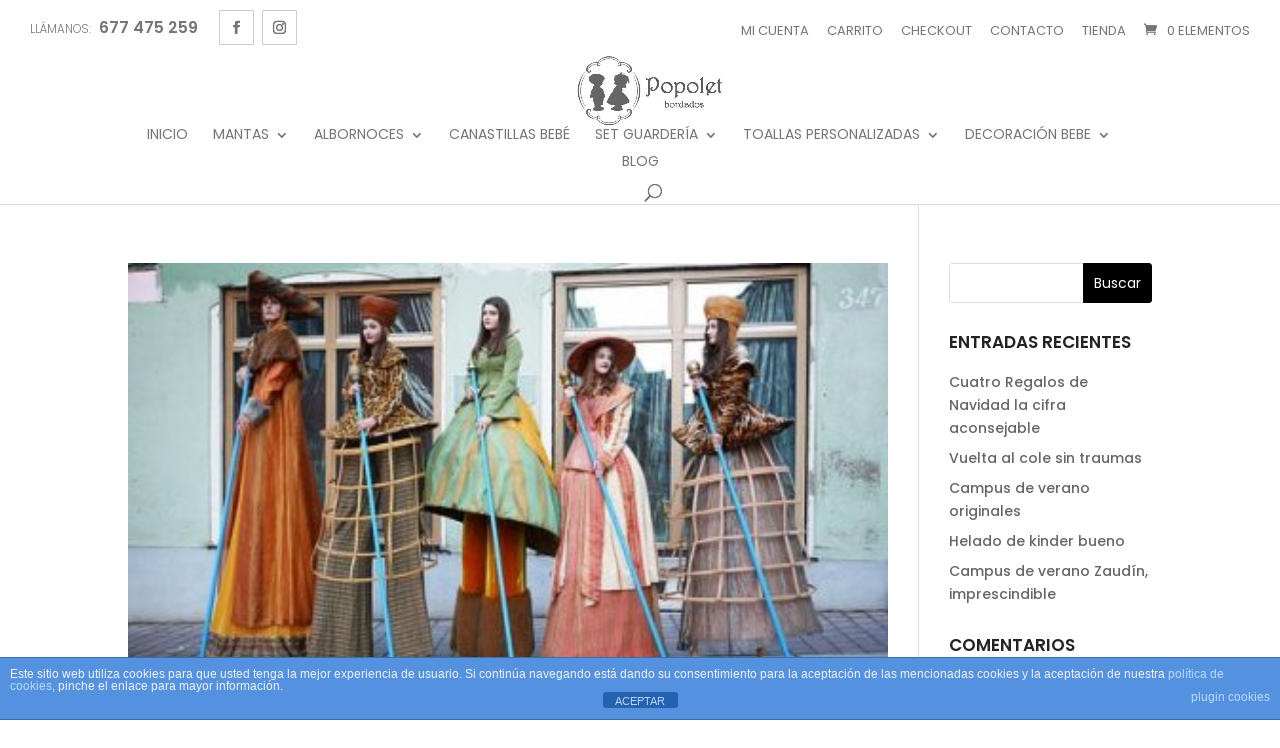

--- FILE ---
content_type: text/css; charset=utf-8
request_url: https://popolet.com/wp-content/plugins/improved-variable-product-attributes/assets/css/style.min.css?ver=4.1.1
body_size: 4265
content:
/*------------------------------------------------------------------[Improved Variable Product Attributes for WooCommerce STYLE][Table of contents]1.Improved Variable Product Attributes On Single Product Pages1.1.General1.2.Border1.3.Background1.4.Round1.5.Color1.6.Thumbnail1.7.HTML1.8.Tooltips2.Improved Variable Product Attributes On Archive Product Pages2.1.General2.2.Border2.3.Background2.4.Round2.5.Color2.6.Thumbnail2.7.HTML3.Theme Support4.Font5.Quantity6.Backorders7.Alignment-------------------------------------------------------------------*//*------------------------------------------------------------------[1.Improved Variable Product Attributes On Single Product Pages]-------------------------------------------------------------------*/.variations_form .variations{display:none!important;}.bundled_products .variations_form .variations{display:block!important;}/*------------------------------------------------------------------[General]-------------------------------------------------------------------*/.ivpa-content:before,#ivpa-content:before,.ivpa-content:after,#ivpa-content:after{content:'';clear:both;display:table;}.ivpa-content,#ivpa-content{clear:both;display:block;width:100%;}#ivpa-content{margin-top:-15px;margin-bottom:30px;}#ivpa-content .ivpa_custom_option:before,#ivpa-content .ivpa_custom_option:after,#ivpa-content .ivpa_attribute:before,#ivpa-content .ivpa_attribute:after{content:'';display:table;clear:both;}#ivpa-content .ivpa_custom_option,#ivpa-content .ivpa_attribute{margin-bottom:15px;clear:both;}#ivpa-content .ivpa_title{display:block;margin-top:15px;margin-bottom:5px;}#ivpa-content .ivpa_desc{clear:both;display:block;font-size:12px;padding-top:10px;}#ivpa-content .ivpa_title + .ivpa_desc{padding-top:0;margin-top:-5px;margin-bottom:5px;}#ivpa-content .ivpa_reset_variations{display:none;}#ivpa-content .ivpa_custom_option .ivpa_term.ivpa_active,#ivpa-content .ivpa_attribute .ivpa_term.ivpa_active{cursor:pointer;}.ivpa-content .ivpa_custom_option.ivpa_text .ivpa_term.ivpa_active.ivpa_outofstock,#ivpa-content .ivpa_custom_option.ivpa_text .ivpa_term.ivpa_active.ivpa_outofstock,.ivpa-content .ivpa_attribute.ivpa_text .ivpa_term.ivpa_active.ivpa_outofstock,#ivpa-content .ivpa_attribute.ivpa_text .ivpa_term.ivpa_active.ivpa_outofstock{position:relative;cursor:default;}.ivpa-content .ivpa_custom_option.ivpa_text .ivpa_term.ivpa_active.ivpa_outofstock span,#ivpa-content .ivpa_custom_option.ivpa_text .ivpa_term.ivpa_active.ivpa_outofstock span,.ivpa-content .ivpa_attribute.ivpa_text .ivpa_term.ivpa_active.ivpa_outofstock span,#ivpa-content .ivpa_attribute.ivpa_text .ivpa_term.ivpa_active.ivpa_outofstock span{opacity:0.5;cursor:default;}.ivpa-content .ivpa_custom_option.ivpa_text .ivpa_term.ivpa_active.ivpa_clicked.ivpa_outofstock span,#ivpa-content .ivpa_custom_option.ivpa_text .ivpa_term.ivpa_active.ivpa_clicked.ivpa_outofstock span,.ivpa-content .ivpa_attribute.ivpa_text .ivpa_term.ivpa_active.ivpa_clicked.ivpa_outofstock span,#ivpa-content .ivpa_attribute.ivpa_text .ivpa_term.ivpa_active.ivpa_clicked.ivpa_outofstock span{opacity:1;}.ivpa-content .ivpa_custom_option.ivpa_text .ivpa_term.ivpa_active.ivpa_outofstock:after,#ivpa-content .ivpa_custom_option.ivpa_text .ivpa_term.ivpa_active.ivpa_outofstock:after,.ivpa-content .ivpa_attribute.ivpa_text .ivpa_term.ivpa_active.ivpa_outofstock:after,#ivpa-content .ivpa_attribute.ivpa_text .ivpa_term.ivpa_active.ivpa_outofstock:after{content:'';position:absolute;top:0;left:0;width:100%;height:100%;background-image:url(../images/outofstock.svg);background-position:center center;background-size:100% 100%;border-radius:3px;overflow:hidden;}.ivpa-content .ivpa_attribute.ivpa_text .ivpa_term.ivpa_active.ivpa_clicked.ivpa_outofstock:after,#ivpa-content .ivpa_attribute.ivpa_text .ivpa_term.ivpa_active.ivpa_clicked.ivpa_outofstock:after,.ivpa-content .ivpa_attribute.ivpa_text .ivpa_term.ivpa_active.ivpa_clicked.ivpa_outofstock:after,#ivpa-content .ivpa_attribute.ivpa_text .ivpa_term.ivpa_active.ivpa_clicked.ivpa_outofstock:after{content:none;}.ivpa-hidden-price{display:none;}.ivpa-image-loading{position:relative!important;}.ivpa-image-loading:after{content:'';position:absolute;top:10px;left:10px;bottom:10px;right:10px;z-index:999;background:url(../images/loading.gif) no-repeat top left;background-size:30px;}.ivpa-stepped .ivpa_custom_option,.ivpa-stepped .ivpa_attribute{display:none;}.ivpa-step + div{display:block!important;}/*------------------------------------------------------------------[Border]-------------------------------------------------------------------*/#ivpa-content .ivpa_custom_option.ivpa_text.ivpa_border .ivpa_term,#ivpa-content .ivpa_attribute.ivpa_text.ivpa_border .ivpa_term{display:block;float:left;min-width:16px;line-height:20px;font-size:14px;font-weight:600;text-align:center;padding:6px 12px;margin-right:5px;margin-top:5px;border:2px solid #ccc;color:#ccc;border-radius:3px;}#ivpa-content .ivpa_custom_option.ivpa_text.ivpa_border .ivpa_term.ivpa_active,#ivpa-content .ivpa_attribute.ivpa_text.ivpa_border .ivpa_term.ivpa_active{}#ivpa-content .ivpa_custom_option.ivpa_text.ivpa_border .ivpa_term.ivpa_clicked,#ivpa-content .ivpa_attribute.ivpa_text.ivpa_border .ivpa_term.ivpa_clicked{border-color:#666;color:#666;}#ivpa-content .ivpa_custom_option.ivpa_text.ivpa_border .ivpa_term.ivpa_active.ivpa_instock,#ivpa-content .ivpa_attribute.ivpa_text.ivpa_border .ivpa_term.ivpa_active.ivpa_instock{}/*------------------------------------------------------------------[Background]-------------------------------------------------------------------*/#ivpa-content .ivpa_custom_option.ivpa_text.ivpa_background .ivpa_term,#ivpa-content .ivpa_attribute.ivpa_text.ivpa_background .ivpa_term{display:block;float:left;min-width:16px;line-height:20px;font-size:14px;font-weight:600;text-align:center;padding:6px 12px;margin-right:5px;margin-top:5px;color:#fff;background-color:#ccc;border-radius:3px;}#ivpa-content .ivpa_custom_option.ivpa_text.ivpa_background .ivpa_term.ivpa_active,#ivpa-content .ivpa_attribute.ivpa_text.ivpa_background .ivpa_term.ivpa_active{}#ivpa-content .ivpa_custom_option.ivpa_text.ivpa_background .ivpa_term.ivpa_clicked,#ivpa-content .ivpa_attribute.ivpa_text.ivpa_background .ivpa_term.ivpa_clicked{background-color:#666;}#ivpa-content .ivpa_custom_option.ivpa_text.ivpa_background .ivpa_term.ivpa_active.ivpa_instock,#ivpa-content .ivpa_attribute.ivpa_text.ivpa_background .ivpa_term.ivpa_active.ivpa_instock{}#ivpa-content .ivpa_aivpa_custom_optionttribute.ivpa_text.ivpa_background .ivpa_term.ivpa_active.ivpa_outofstock,#ivpa-content .ivpa_attribute.ivpa_text.ivpa_background .ivpa_term.ivpa_active.ivpa_outofstock{opacity:0.75;cursor:default;}#ivpa-content .ivpa_custom_option.ivpa_text.ivpa_background .ivpa_term.ivpa_active.ivpa_clicked.ivpa_outofstock,#ivpa-content .ivpa_attribute.ivpa_text.ivpa_background .ivpa_term.ivpa_active.ivpa_clicked.ivpa_outofstock{opacity:1;}#ivpa-content .ivpa_custom_option.ivpa_text.ivpa_background .ivpa_term.ivpa_active.ivpa_outofstock:after,#ivpa-content .ivpa_attribute.ivpa_text.ivpa_background .ivpa_term.ivpa_active.ivpa_outofstock:after{background-image:url(../images/outofstock-white.svg);}/*------------------------------------------------------------------[Round]-------------------------------------------------------------------*/#ivpa-content .ivpa_custom_option.ivpa_text.ivpa_round .ivpa_term,#ivpa-content .ivpa_attribute.ivpa_text.ivpa_round .ivpa_term{display:block;float:left;width:42px;height:42px;line-height:43px;font-size:12px;font-weight:600;text-align:center;text-transform:uppercase;padding:3px;margin-right:5px;margin-top:5px;color:#fff;background-color:#ccc;border-radius:50%;text-overflow:ellipsis;white-space:nowrap;}#ivpa-content .ivpa_custom_option.ivpa_text.ivpa_round .ivpa_term.ivpa_active,#ivpa-content .ivpa_attribute.ivpa_text.ivpa_round .ivpa_term.ivpa_active{}#ivpa-content .ivpa_custom_option.ivpa_text.ivpa_round .ivpa_term.ivpa_clicked,#ivpa-content .ivpa_attribute.ivpa_text.ivpa_round .ivpa_term.ivpa_clicked{background-color:#666;}#ivpa-content .ivpa_custom_option.ivpa_text.ivpa_round .ivpa_term.ivpa_active.ivpa_instock,#ivpa-content .ivpa_attribute.ivpa_text.ivpa_round .ivpa_term.ivpa_active.ivpa_instock{}#ivpa-content .ivpa_custom_option.ivpa_text.ivpa_round .ivpa_term.ivpa_active.ivpa_outofstock,#ivpa-content .ivpa_attribute.ivpa_text.ivpa_round .ivpa_term.ivpa_active.ivpa_outofstock{opacity:0.5;cursor:default;}#ivpa-content .ivpa_custom_option.ivpa_text.ivpa_round .ivpa_term.ivpa_active.ivpa_clicked.ivpa_outofstock,#ivpa-content .ivpa_attribute.ivpa_text.ivpa_round .ivpa_term.ivpa_active.ivpa_clicked.ivpa_outofstock{opacity:1;}#ivpa-content .ivpa_custom_option.ivpa_text.ivpa_round .ivpa_term.ivpa_active.ivpa_outofstock:after,#ivpa-content .ivpa_attribute.ivpa_text.ivpa_round .ivpa_term.ivpa_active.ivpa_outofstock:after{background-image:url(../images/outofstock-white.svg);}/*------------------------------------------------------------------[Color]-------------------------------------------------------------------*/#ivpa-content .ivpa_custom_option.ivpa_color .ivpa_term,#ivpa-content .ivpa_attribute.ivpa_color .ivpa_term{display:block;float:left;width:36px;height:36px;padding:3px;margin-right:5px;margin-top:5px;border:1px solid #ccc;background-color:#fff;}#ivpa-content .ivpa_custom_option.ivpa_color .ivpa_term span,#ivpa-content .ivpa_attribute.ivpa_color .ivpa_term span{display:block;width:100%;height:100%;}#ivpa-content .ivpa_custom_option.ivpa_color .ivpa_term.ivpa_active,#ivpa-content .ivpa_attribute.ivpa_color .ivpa_term.ivpa_active{}#ivpa-content .ivpa_custom_option.ivpa_color .ivpa_term.ivpa_clicked,#ivpa-content .ivpa_attribute.ivpa_color .ivpa_term.ivpa_clicked{border-color:#666;border-width:2px;padding:2px;}#ivpa-content .ivpa_custom_option.ivpa_color .ivpa_term.ivpa_active.ivpa_instock,#ivpa-content .ivpa_attribute.ivpa_color .ivpa_term.ivpa_active.ivpa_instock{}#ivpa-content .ivpa_attivpa_custom_optionribute.ivpa_color .ivpa_term.ivpa_active.ivpa_outofstock,#ivpa-content .ivpa_attribute.ivpa_color .ivpa_term.ivpa_active.ivpa_outofstock{position:relative;cursor:default;}#ivpa-content .ivpa_custom_option.ivpa_color .ivpa_term.ivpa_active.ivpa_outofstock span,#ivpa-content .ivpa_attribute.ivpa_color .ivpa_term.ivpa_active.ivpa_outofstock span{opacity:0.5;}#ivpa-content .ivpa_custom_option.ivpa_color .ivpa_term.ivpa_active.ivpa_clicked.ivpa_outofstock span,#ivpa-content .ivpa_attribute.ivpa_color .ivpa_term.ivpa_active.ivpa_clicked.ivpa_outofstock span{opacity:1;}#ivpa-content .ivpa_custom_option.ivpa_color .ivpa_term.ivpa_active.ivpa_outofstock:after,#ivpa-content .ivpa_attribute.ivpa_color .ivpa_term.ivpa_active.ivpa_outofstock:after{content:'';position:absolute;top:0;left:0;width:100%;height:100%;background-image:url(../images/outofstock.svg);background-position:center center;background-size:100% 100%;}#ivpa-content .ivpa_custom_option.ivpa_color .ivpa_term.ivpa_active.ivpa_clicked.ivpa_outofstock:after,#ivpa-content .ivpa_attribute.ivpa_color .ivpa_term.ivpa_active.ivpa_clicked.ivpa_outofstock:after{content:none;}/*------------------------------------------------------------------[Thumbnail]-------------------------------------------------------------------*/#ivpa-content .ivpa_custom_option.ivpa_image .ivpa_term,#ivpa-content .ivpa_attribute.ivpa_image .ivpa_term{display:block;float:left;width:36px;padding:3px;margin-right:5px;margin-top:5px;border:1px solid #ccc;background-color:#fff;}#ivpa-content .ivpa_custom_option.ivpa_image .ivpa_term img,#ivpa-content .ivpa_attribute.ivpa_image .ivpa_term img{display:block;width:100%;height:auto;}#ivpa-content .ivpa_custom_option.ivpa_image .ivpa_term.ivpa_active,#ivpa-content .ivpa_attribute.ivpa_image .ivpa_term.ivpa_active{}#ivpa-content .ivpa_custom_option.ivpa_image .ivpa_term.ivpa_clicked,#ivpa-content .ivpa_attribute.ivpa_image .ivpa_term.ivpa_clicked{border-color:#666;border-width:2px;padding:2px;}#ivpa-content .ivpa_custom_option.ivpa_image .ivpa_term.ivpa_active.ivpa_instock,#ivpa-content .ivpa_attribute.ivpa_image .ivpa_term.ivpa_active.ivpa_instock{}#ivpa-content .ivpa_custom_option.ivpa_image .ivpa_term.ivpa_active.ivpa_outofstock,#ivpa-content .ivpa_attribute.ivpa_image .ivpa_term.ivpa_active.ivpa_outofstock{position:relative;cursor:default;}#ivpa-content .ivpa_custom_option.ivpa_image .ivpa_term.ivpa_active.ivpa_outofstock img,#ivpa-content .ivpa_attribute.ivpa_image .ivpa_term.ivpa_active.ivpa_outofstock img{opacity:0.5;}#ivpa-content .ivpa_custom_option.ivpa_image .ivpa_term.ivpa_active.ivpa_clicked.ivpa_outofstock img,#ivpa-content .ivpa_attribute.ivpa_image .ivpa_term.ivpa_active.ivpa_clicked.ivpa_outofstock img{opacity:1;}#ivpa-content .ivpa_custom_option.ivpa_image .ivpa_term.ivpa_active.ivpa_outofstock:after,#ivpa-content .ivpa_attribute.ivpa_image .ivpa_term.ivpa_active.ivpa_outofstock:after{content:'';position:absolute;top:0;left:0;width:100%;height:100%;background-image:url(../images/outofstock.svg);background-position:center center;background-size:100% 100%;}#ivpa-content .ivpa_custom_option.ivpa_image .ivpa_term.ivpa_active.ivpa_clicked.ivpa_outofstock:after,#ivpa-content .ivpa_attribute.ivpa_image .ivpa_term.ivpa_active.ivpa_clicked.ivpa_outofstock:after{content:none;}/*------------------------------------------------------------------[HTML]-------------------------------------------------------------------*//*------------------------------------------------------------------[Tooltips] Only available for Single Product Pages!-------------------------------------------------------------------*/#ivpa-content .ivpa_custom_option .ivpa_term,#ivpa-content .ivpa_attribute .ivpa_term{position:relative;}#ivpa-content .ivpa_custom_option .ivpa_term span.ivpa_tooltip,#ivpa-content .ivpa_attribute .ivpa_term span.ivpa_tooltip{position:absolute;bottom:100%;left:50%;margin-left:-50px;margin-bottom:0;width:100px !important;max-height:0;height:auto !important;font-size:12px;line-height:14px;text-align:center;box-sizing:border-box;overflow:hidden;padding-bottom:10px;z-index:1;opacity:0!important;transition:all 300ms;}#ivpa-content .ivpa_custom_option .ivpa_term span.ivpa_tooltip *,#ivpa-content .ivpa_attribute .ivpa_term span.ivpa_tooltip *{box-sizing:border-box;}#ivpa-content .ivpa_custom_option .ivpa_term.ivpa_hover .ivpa_tooltip,#ivpa-content .ivpa_attribute .ivpa_term.ivpa_hover .ivpa_tooltip{max-height:300px;margin-bottom:5px;opacity:1!important;}#ivpa-content .ivpa_custom_option .ivpa_term span.ivpa_tooltip span,#ivpa-content .ivpa_attribute .ivpa_term span.ivpa_tooltip span{display:inline-block;position:relative;height:auto;width:auto;max-width:100%;background-color:#222;color:#fff;border-radius:3px;padding:3px 6px;min-width:42px;}#ivpa-content .ivpa_custom_option .ivpa_term span.ivpa_tooltip span:after,#ivpa-content .ivpa_attribute .ivpa_term span.ivpa_tooltip span:after{content:'';border:10px solid transparent;border-top-color:#222;width:1px;height:1px;position:absolute;left:50%;bottom:-20px;margin-left:-10px;}/*------------------------------------------------------------------[2.Improved Variable Product Attributes On Archive Product Pages]-------------------------------------------------------------------*//*------------------------------------------------------------------[General]-------------------------------------------------------------------*/.ivpa-content{margin-top:30px;}.ivpa-content .ivpa_custom_option:before,.ivpa-content .ivpa_custom_option:after,.ivpa-content .ivpa_attribute:before,.ivpa-content .ivpa_attribute:after{content:'';display:table;clear:both;}.ivpa-content .ivpa_custom_option,.ivpa-content .ivpa_attribute{margin-bottom:3px;}.ivpa-content .ivpa_reset_variations{display:none;}.ivpa-content .ivpa_custom_option .ivpa_term.ivpa_active,.ivpa-content .ivpa_attribute .ivpa_term.ivpa_active{cursor:pointer;}.ivpa-content .ivpa_custom_option.ivpa_showonly .ivpa_term.ivpa_active,.ivpa-content .ivpa_attribute.ivpa_showonly .ivpa_term.ivpa_active{cursor:auto;}/*------------------------------------------------------------------[Border]-------------------------------------------------------------------*/.ivpa-content .ivpa_custom_option.ivpa_text.ivpa_border .ivpa_term,.ivpa-content .ivpa_attribute.ivpa_text.ivpa_border .ivpa_term{display:block;float:left;min-width:15px;line-height:13px;font-size:10px;font-weight:normal;text-align:center;padding:3px 5px;margin-right:4px;margin-bottom:4px;border:1px solid #ccc;color:#ccc;vertical-align:top;border-radius:2px;}.ivpa-content .ivpa_custom_option.ivpa_text.ivpa_border .ivpa_term.ivpa_active,.ivpa-content .ivpa_attribute.ivpa_text.ivpa_border .ivpa_term.ivpa_active{}.ivpa-content .ivpa_custom_option.ivpa_text.ivpa_border .ivpa_term.ivpa_clicked,.ivpa-content .ivpa_attribute.ivpa_text.ivpa_border .ivpa_term.ivpa_clicked{border-color:#666;color:#666;}.ivpa-content .ivpa_custom_option.ivpa_text.ivpa_border .ivpa_term.ivpa_active.ivpa_instock,.ivpa-content .ivpa_attribute.ivpa_text.ivpa_border .ivpa_term.ivpa_active.ivpa_instock{}.ivpa-content .ivpa_custom_option.ivpa_text.ivpa_border .ivpa_term.ivpa_active.ivpa_outofstock,.ivpa-content .ivpa_attribute.ivpa_text.ivpa_border .ivpa_term.ivpa_active.ivpa_outofstock{opacity:0.5;cursor:default;}.ivpa-content .ivpa_custom_option.ivpa_text.ivpa_border .ivpa_term.ivpa_active.ivpa_clicked.ivpa_outofstock,.ivpa-content .ivpa_attribute.ivpa_text.ivpa_border .ivpa_term.ivpa_active.ivpa_clicked.ivpa_outofstock{opacity:1;}/*------------------------------------------------------------------[Background]-------------------------------------------------------------------*/.ivpa-content .ivpa_custom_option.ivpa_text.ivpa_background .ivpa_term,.ivpa-content .ivpa_attribute.ivpa_text.ivpa_background .ivpa_term{display:block;float:left;min-width:15px;line-height:13px;font-size:10px;font-weight:normal;text-align:center;padding:3px 5px;margin-right:4px;margin-bottom:4px;color:#fff;background-color:#ccc;vertical-align:top;border-radius:2px;}.ivpa-content .ivpa_custom_option.ivpa_text.ivpa_background .ivpa_term.ivpa_active,.ivpa-content .ivpa_attribute.ivpa_text.ivpa_background .ivpa_term.ivpa_active{}.ivpa-content .ivpa_custom_option.ivpa_text.ivpa_background .ivpa_term.ivpa_clicked,.ivpa-content .ivpa_attribute.ivpa_text.ivpa_background .ivpa_term.ivpa_clicked{background-color:#666;}.ivpa-content .ivpa_custom_option.ivpa_text.ivpa_background .ivpa_term.ivpa_active.ivpa_instock,.ivpa-content .ivpa_attribute.ivpa_text.ivpa_background .ivpa_term.ivpa_active.ivpa_instock{}.ivpa-content .ivpa_custom_option.ivpa_text.ivpa_background .ivpa_term.ivpa_active.ivpa_outofstock,.ivpa-content .ivpa_attribute.ivpa_text.ivpa_background .ivpa_term.ivpa_active.ivpa_outofstock{opacity:0.75;cursor:default;}.ivpa-content .ivpa_custom_option.ivpa_text.ivpa_background .ivpa_term.ivpa_active.ivpa_clicked.ivpa_outofstock,.ivpa-content .ivpa_attribute.ivpa_text.ivpa_background .ivpa_term.ivpa_active.ivpa_clicked.ivpa_outofstock{opacity:1;}.ivpa-content .ivpa_custom_option.ivpa_text.ivpa_background .ivpa_term.ivpa_active.ivpa_outofstock:after,.ivpa-content .ivpa_attribute.ivpa_text.ivpa_background .ivpa_term.ivpa_active.ivpa_outofstock:after{background-image:url(../images/outofstock-white.svg);}/*------------------------------------------------------------------[Round]-------------------------------------------------------------------*/.ivpa-content .ivpa_custom_option.ivpa_text.ivpa_round .ivpa_term,.ivpa-content .ivpa_attribute.ivpa_text.ivpa_round .ivpa_term{display:block;float:left;width:20px;height:20px;line-height:21px;font-size:10px;font-weight:normal;text-align:center;text-transform:uppercase;padding:2px;margin-right:4px;margin-bottom:4px;color:#fff;background-color:#ccc;border-radius:50%;overflow:hidden;text-overflow:ellipsis;white-space:nowrap;}.ivpa-content .ivpa_custom_option.ivpa_text.ivpa_round .ivpa_term.ivpa_active,.ivpa-content .ivpa_attribute.ivpa_text.ivpa_round .ivpa_term.ivpa_active{}.ivpa-content .ivpa_custom_option.ivpa_text.ivpa_round .ivpa_term.ivpa_clicked,.ivpa-content .ivpa_attribute.ivpa_text.ivpa_round .ivpa_term.ivpa_clicked{background-color:#666;}.ivpa-content .ivpa_custom_option.ivpa_text.ivpa_round .ivpa_term.ivpa_active.ivpa_instock,.ivpa-content .ivpa_attribute.ivpa_text.ivpa_round .ivpa_term.ivpa_active.ivpa_instock{}.ivpa-content .ivpa_custom_option.ivpa_text.ivpa_round .ivpa_term.ivpa_active.ivpa_outofstock,.ivpa-content .ivpa_attribute.ivpa_text.ivpa_round .ivpa_term.ivpa_active.ivpa_outofstock{opacity:0.5;cursor:default;}.ivpa-content .ivpa_custom_option.ivpa_text.ivpa_round .ivpa_term.ivpa_active.ivpa_clicked.ivpa_outofstock,.ivpa-content .ivpa_attribute.ivpa_text.ivpa_round .ivpa_term.ivpa_active.ivpa_clicked.ivpa_outofstock{opacity:1;}.ivpa-content .ivpa_custom_option.ivpa_text.ivpa_round .ivpa_term.ivpa_active.ivpa_outofstock:after,.ivpa-content .ivpa_attribute.ivpa_text.ivpa_round .ivpa_term.ivpa_active.ivpa_outofstock:after{background-image:url(../images/outofstock-white.svg);}/*------------------------------------------------------------------[Color]-------------------------------------------------------------------*/.ivpa-content .ivpa_custom_option.ivpa_color .ivpa_term,.ivpa-content .ivpa_attribute.ivpa_color .ivpa_term{display:block;float:left;width:18px;height:18px;padding:2px;margin-right:4px;margin-bottom:4px;border:1px solid #ccc;}.ivpa-content .ivpa_custom_option.ivpa_color .ivpa_term span,.ivpa-content .ivpa_attribute.ivpa_color .ivpa_term span{display:block;width:100%;height:100%;}.ivpa-content .ivpa_custom_option.ivpa_color .ivpa_term.ivpa_active,.ivpa-content .ivpa_attribute.ivpa_color .ivpa_term.ivpa_active{}.ivpa-content .ivpa_custom_option.ivpa_color .ivpa_term.ivpa_clicked,.ivpa-content .ivpa_attribute.ivpa_color .ivpa_term.ivpa_clicked{border-color:#666;border-width:2px;padding:1px;}.ivpa-content .ivpa_custom_option.ivpa_color .ivpa_term.ivpa_active.ivpa_instock,.ivpa-content .ivpa_attribute.ivpa_color .ivpa_term.ivpa_active.ivpa_instock{}.ivpa-content .ivpa_custom_option.ivpa_color .ivpa_term.ivpa_active.ivpa_outofstock,.ivpa-content .ivpa_attribute.ivpa_color .ivpa_term.ivpa_active.ivpa_outofstock{position:relative;cursor:default;}.ivpa-content .ivpa_custom_option.ivpa_color .ivpa_term.ivpa_active.ivpa_outofstock span,.ivpa-content .ivpa_attribute.ivpa_color .ivpa_term.ivpa_active.ivpa_outofstock span{opacity:0.5;}.ivpa-content .ivpa_custom_option.ivpa_color .ivpa_term.ivpa_active.ivpa_clicked.ivpa_outofstock span,.ivpa-content .ivpa_attribute.ivpa_color .ivpa_term.ivpa_active.ivpa_clicked.ivpa_outofstock span{opacity:1;}.ivpa-content .ivpa_custom_option.ivpa_color .ivpa_term.ivpa_active.ivpa_outofstock:after,.ivpa-content .ivpa_attribute.ivpa_color .ivpa_term.ivpa_active.ivpa_outofstock:after{content:'';position:absolute;top:0;left:0;width:100%;height:100%;background-image:url(../images/outofstock.svg);background-position:center center;background-size:100% 100%;}.ivpa-content .ivpa_custom_option.ivpa_color .ivpa_term.ivpa_active.ivpa_clicked.ivpa_outofstock:after,.ivpa-content .ivpa_attribute.ivpa_color .ivpa_term.ivpa_active.ivpa_clicked.ivpa_outofstock:after{content:none;}/*------------------------------------------------------------------[Thumbnail]-------------------------------------------------------------------*/.ivpa-content .ivpa_custom_option.ivpa_image .ivpa_term,.ivpa-content .ivpa_attribute.ivpa_image .ivpa_term{display:block;float:left;width:18px;height:18px;padding:2px;margin-right:4px;margin-bottom:4px;border:1px solid #ccc;vertical-align:top;}.ivpa-content .ivpa_custom_option.ivpa_image .ivpa_term img,.ivpa-content .ivpa_attribute.ivpa_image .ivpa_term img{display:block;width:100%;height:100%;}.ivpa-content .ivpa_custom_option.ivpa_image .ivpa_term.ivpa_active,.ivpa-content .ivpa_attribute.ivpa_image .ivpa_term.ivpa_active{}.ivpa-content .ivpa_custom_option.ivpa_image .ivpa_term.ivpa_clicked,.ivpa-content .ivpa_attribute.ivpa_image .ivpa_term.ivpa_clicked{border-color:#666;border-width:2px;padding:1px;}.ivpa-content .ivpa_custom_option.ivpa_image .ivpa_term.ivpa_active.ivpa_instock,.ivpa-content .ivpa_attribute.ivpa_image .ivpa_term.ivpa_active.ivpa_instock{}.ivpa-content .ivpa_custom_option.ivpa_image .ivpa_term.ivpa_active.ivpa_outofstock,.ivpa-content .ivpa_attribute.ivpa_image .ivpa_term.ivpa_active.ivpa_outofstock{position:relative;cursor:default;}.ivpa-content .ivpa_custom_option.ivpa_image .ivpa_term.ivpa_active.ivpa_outofstock img,.ivpa-content .ivpa_attribute.ivpa_image .ivpa_term.ivpa_active.ivpa_outofstock img{opacity:0.5;}.ivpa-content .ivpa_custom_option.ivpa_image .ivpa_term.ivpa_active.ivpa_clicked.ivpa_outofstock img,.ivpa-content .ivpa_attribute.ivpa_image .ivpa_term.ivpa_active.ivpa_clicked.ivpa_outofstock img{opacity:1;}.ivpa-content .ivpa_custom_option.ivpa_image .ivpa_term.ivpa_active.ivpa_outofstock:after,.ivpa-content .ivpa_attribute.ivpa_image .ivpa_term.ivpa_active.ivpa_outofstock:after{content:'';position:absolute;top:0;left:0;width:100%;height:100%;background-image:url(../images/outofstock.svg);background-position:center center;background-size:100% 100%;}.ivpa-content .ivpa_custom_option.ivpa_image .ivpa_term.ivpa_active.ivpa_clicked.ivpa_outofstock:after,.ivpa-content .ivpa_attribute.ivpa_image .ivpa_term.ivpa_active.ivpa_clicked.ivpa_outofstock:after{content:none;}/*------------------------------------------------------------------[HTML]-------------------------------------------------------------------*//*------------------------------------------------------------------[Select Box]-------------------------------------------------------------------*/.ivpa_select_wrapper{width:100%;}#ivpa-content .ivpa_select_wrapper{max-width:320px;}.ivpa-content .ivpa_select_wrapper{max-width:220px;}.ivpa_select_wrapper .ivpa_term.ivpa_clicked:after{content:'\f002';font-family:'ivpa';float:right;color:#df4444;font-size:14px;}.ivpa-content .ivpa_select_wrapper .ivpa_term.ivpa_clicked:after{font-size:12px;}#ivpa-content .ivpa_custom_option .ivpa_select_wrapper_inner.ivpa_selectbox_opened:after,.ivpa-content .ivpa_custom_option .ivpa_select_wrapper_inner.ivpa_selectbox_opened:after,#ivpa-content .ivpa_attribute .ivpa_select_wrapper_inner.ivpa_selectbox_opened:after,.ivpa-content .ivpa_attribute .ivpa_select_wrapper_inner.ivpa_selectbox_opened:after{content:'\f007';}#ivpa-content .ivpa_select_wrapper{position:relative;height:36px;margin-top:10px;}#ivpa-content .ivpa_select_wrapper_inner{position:absolute;top:0;left:0;width:100%;max-width:320px;max-height:36px;overflow:hidden;box-sizing:border-box;border:1px solid #ccc;transition:max-height 200ms;cursor:pointer;z-index:10;color:#777;background-color:#fff;}#ivpa-content .ivpa_selectbox_title{margin-bottom:0;}#ivpa-content .ivpa_selectbox_title + .ivpa_desc{margin-top:0;padding-top:0;margin-bottom:10px;}#ivpa-content .ivpa_custom_option.ivpa_selectbox,#ivpa-content .ivpa_attribute.ivpa_selectbox{position:relative;}#ivpa-content .ivpa_custom_option .ivpa_select_wrapper_inner strong,#ivpa-content .ivpa_custom_option .ivpa_select_wrapper_inner span,#ivpa-content .ivpa_attribute .ivpa_select_wrapper_inner strong,#ivpa-content .ivpa_attribute .ivpa_select_wrapper_inner span{height:28px;line-height:28px;display:block;white-space:nowrap;overflow:hidden;text-overflow:ellipsis;padding:3px 10px;margin:0;}#ivpa-content .ivpa_custom_option .ivpa_select_wrapper_inner strong,#ivpa-content .ivpa_attribute .ivpa_select_wrapper_inner strong{font-weight:normal;}#ivpa-content .ivpa_custom_option .ivpa_select_wrapper_inner.ivpa_selectbox_opened,#ivpa-content .ivpa_attribute .ivpa_select_wrapper_inner.ivpa_selectbox_opened{max-height:360px;overflow-x:hidden;}#ivpa-content .ivpa_custom_option .ivpa_select_wrapper_inner:after,#ivpa-content .ivpa_attribute .ivpa_select_wrapper_inner:after{font-family:'ivpa';content:'\f005';position:absolute;top:0;right:0;width:36px;height:36px;line-height:36px;font-size:14px;text-align:center;color:#777;z-index:-1;}#ivpa-content .ivpa_custom_option .ivpa_select_wrapper_inner:hover:after,#ivpa-content .ivpa_attribute .ivpa_select_wrapper_inner:hover:after{color:#222;}#ivpa-content .ivpa_custom_option.ivpa_selectbox .ivpa_outofstock,#ivpa-content .ivpa_attribute.ivpa_selectbox .ivpa_outofstock{color:#ccc;cursor:auto;}.ivpa-content .ivpa_select_wrapper{position:relative;height:26px;margin-bottom:6px;}.ivpa-content .ivpa_select_wrapper_inner{position:absolute;width:100%;max-width:220px;max-height:26px;overflow:hidden;box-sizing:border-box;border:1px solid #ccc;transition:max-height 200ms;cursor:pointer;z-index:10;color:#777;background-color:#fff;}.ivpa-content .ivpa_selectbox_title{height:0;overflow:hidden;margin-bottom:31px;}.ivpa-content .ivpa_custom_option.ivpa_selectbox,.ivpa-content .ivpa_attribute.ivpa_selectbox{position:relative;}.ivpa-content .ivpa_custom_option .ivpa_select_wrapper_inner strong,.ivpa-content .ivpa_custom_option .ivpa_select_wrapper_inner span,.ivpa-content .ivpa_attribute .ivpa_select_wrapper_inner strong,.ivpa-content .ivpa_attribute .ivpa_select_wrapper_inner span{height:18px;line-height:18px;font-size:12px;display:block;white-space:nowrap;overflow:hidden;text-overflow:ellipsis;padding:3px 10px;}.ivpa-content .ivpa_custom_option .ivpa_select_wrapper_inner strong,.ivpa-content .ivpa_attribute .ivpa_select_wrapper_inner strong{font-weight:normal;}.ivpa-content .ivpa_custom_option .ivpa_select_wrapper_inner.ivpa_selectbox_opened,.ivpa-content .ivpa_attribute .ivpa_select_wrapper_inner.ivpa_selectbox_opened{max-height:240px;}.ivpa-content .ivpa_custom_option .ivpa_select_wrapper_inner:after,.ivpa-content .ivpa_attribute .ivpa_select_wrapper_inner:after{font-family:'ivpa';content:'\f005';position:absolute;top:0;right:0;width:26px;height:26px;line-height:26px;font-size:12px;text-align:center;color:#777;z-index:-1;}.ivpa-content .ivpa_custom_option .ivpa_select_wrapper_inner:hover:after,.ivpa-content .ivpa_attribute .ivpa_select_wrapper_inner:hover:after{color:#222;}.ivpa-content .ivpa_custom_option.ivpa_selectbox .ivpa_outofstock,.ivpa-content .ivpa_attribute.ivpa_selectbox .ivpa_outofstock{color:#ccc;cursor:auto;}.ivpa_custom_option.ivpa_selectbox + em.ivpa_desc,.ivpa_attribute.ivpa_selectbox + em.ivpa_desc{margin-bottom:15px!important;}.ivpa_custom_option.ivpa_selectbox .ivpa_term.ivpa_clicked,.ivpa_attribute.ivpa_selectbox .ivpa_term.ivpa_clicked{font-weight:600;background-color:#f4f4f4;}.ivpa_custom_option.ivpa_selectbox .ivpa_term.ivpa_clicked:after,.ivpa_attribute.ivpa_selectbox .ivpa_term.ivpa_clicked:after{font-weight:normal;}.ivpa-disableunclick .ivpa_custom_option.ivpa_selectbox .ivpa_term.ivpa_clicked:after,.ivpa-disableunclick .ivpa_attribute.ivpa_selectbox .ivpa_term.ivpa_clicked:after{content:'';}/*------------------------------------------------------------------[3.Theme Support]-------------------------------------------------------------------*/.x-main .products .ivpa-content{margin-top:11px;margin-left:10px;}.listify .type-product .ivpa-content{margin-left:10px;}/*------------------------------------------------------------------[4.Font]-------------------------------------------------------------------*/@charset "UTF-8";@font-face{font-family:"ivpa";src:url("fonts/ivpa.eot");src:url("fonts/ivpa.svg#ivpa") format("svg"),url("fonts/ivpa.eot?#iefix") format("embedded-opentype"),url("fonts/ivpa.woff") format("woff"),url("fonts/ivpa.ttf") format("truetype");font-weight:normal;font-style:normal;}[class^="ivpa-"]:before,[class*=" ivpa-"]:before{font-family:"ivpa" !important;font-style:normal !important;font-weight:normal !important;font-variant:normal !important;text-transform:none !important;speak:none;-webkit-font-smoothing:antialiased;-moz-osx-font-smoothing:grayscale;vertical-align:middle;}.ivpa-reorder:before{content:"\f001";}.ivpa-remove:before{content:"\f002";}.ivpa-slidedown:before{content:"\f003";}.ivpa-slideup:before{content:"\f004";}.ivpa-select:before{content:"\f005";}.ivpa-warning:before{content:"\f006";}.ivpa-select-down:before{content:"\f007";}/*------------------------------------------------------------------[5.Quantity]-------------------------------------------------------------------*/.ivpa_quantity{display:none;margin-top:10px;}.ivpa_quantity input{width:40px;}.ivpa_quantity input.ivpa_qty{text-align:center;}/*------------------------------------------------------------------[6.Backorders]-------------------------------------------------------------------*/.ivpa_backorder{position:relative;}.ivpa_backorder_not.ivpa_backorder:after{content:none;}.ivpa_backorder:after{content:'!';font-family:sans-serif!important;font-size:12px!important;line-height:12px!important;position:absolute;top:-7px;right:-6px;text-align:center;color:#fff;box-shadow:0 0 2px 1px rgba(0,0,0,0.2),inset 0 0 1px -1px rgba(0,0,0,0.3);border:2px solid #fff;border-color:rgba(255,255,255,0.2);width:12px;height:12px;background:#df6f72;border-radius:10px;box-sizing:content-box;z-index:1;}#ivpa-content .ivpa_backorder:after{font-size:12px!important;line-height:16px!important;top:-6px;right:-10px;width:16px;height:16px;}.ivpa_backorder_allow{margin-top:3px;}.ivpa-content .ivpa_backorder_allow > p{margin-bottom:0!important;}/*------------------------------------------------------------------[7.Alignment]-------------------------------------------------------------------*/.ivpa-content.ivpa_align_right.ivpa-register .ivpa_quantity,.ivpa-content.ivpa_align_right.ivpa-register .ivpa_backorder_allow{text-align:right;}.ivpa-content.ivpa_align_right.ivpa-register .ivpa_custom_option span.ivpa_term,.ivpa-content.ivpa_align_right.ivpa-register .ivpa_attribute span.ivpa_term{float:right;margin-right:0px;margin-left:4px;}.ivpa-content.ivpa_align_center.ivpa-register .ivpa_quantity,.ivpa-content.ivpa_align_center.ivpa-register .ivpa_backorder_allow{text-align:center;}.ivpa-content.ivpa_align_center.ivpa-register .ivpa_custom_option,.ivpa-content.ivpa_align_center.ivpa-register .ivpa_attribute{line-height:13px;text-align:center;}.ivpa-content.ivpa_align_center.ivpa-register .ivpa_custom_option span.ivpa_term,.ivpa-content.ivpa_align_center.ivpa-register .ivpa_attribute span.ivpa_term{float:none;margin-right:0.5px;margin-left:0.5px;display:inline-block;}.product-type-bundle .variations_form .variations{display:block!important;}#ivpa-content .ivpac_input .ivpa_term,#ivpa-content .ivpac_checkbox .ivpa_term,#ivpa-content .ivpac_textarea .ivpa_term,#ivpa-content .ivpac_system .ivpa_term{display:block;margin:5px 0;}#ivpa-content .ivpac_input .ivpa_title + .ivpa_term,#ivpa-content .ivpac_checkbox .ivpa_title + .ivpa_term,#ivpa-content .ivpac_textarea .ivpa_title + .ivpa_term,#ivpa-content .ivpac_system .ivpa_title + .ivpa_term{margin-top:0;}em.ivpa_name{margin-left:4px;}/*.ivpa-addprice:before{content:'+';margin-left:6px;margin-right:2px;vertical-align:baseline;}*/.ivpa-addprice{display:inline-block;}.ivpa_text .ivpa_term .ivpa-addprice:before{margin-left:0;margin-right:1px;}.ivpa_text.ivpa_round .ivpa_term .ivpa-addprice{top:-3px;right:-6px;}.ivpa_color .ivpa_term .ivpa-addprice,.ivpa_image .ivpa_term .ivpa-addprice,.ivpa_text .ivpa_term .ivpa-addprice{position:absolute;top:-9px;right:-6px;height:12px;line-height:10px;font-size:10px;font-weight:normal;color:#222;background:#fff;border:1px solid #ccc;padding:1px;border-radius:2px;z-index:1;}.ivpa_select_wrapper .ivpa-addprice:before{content:none;}.ivpa_select_wrapper .ivpa-addprice:after{content:none;}.ivpa_select_wrapper .ivpa-addprice{font-size:13px;}.ivpa_inline{display:inline !important;}.ivpac_checkbox .ivpa_term{margin-right:8px;cursor:pointer;}.ivpac_checkbox .ivpa_term input{cursor:pointer;}.ivpa_selectbox_opened{overflow:auto!important;}.ivpa_group_custom{cursor:pointer;margin-top:20px !important;display:inline-block !important;border:1px solid #fda2a2;background-color:#ffb9ae;box-shadow:0 0 3px -1px rgba(0,0,0,0.5);color:#fff;padding:3px 12px 3px 4px;border-radius:4px;font-size:14px;font-weight:normal;white-space:nowrap;}.ivpa_group_custom:before{content:'';display:inline-block;width:24px;height:24px;background:url(../images/notconfirmed.svg) center no-repeat;background-size:100%;margin-right:4px;vertical-align:middle;position:relative;top:-1px;}.ivpa_group_custom.ivpa_clicked{border:1px solid #eee;background-color:#f4f4f4;color:inherit;padding-left:7px;}.ivpa_group_custom .ivpa-notconfirmed{display:inline-block;}.ivpa_group_custom.ivpa_clicked .ivpa-notconfirmed{display:none;}.ivpa_group_custom .ivpa-confirmed{display:none;}.ivpa_group_custom.ivpa_clicked .ivpa-confirmed{display:inline-block;}.ivpa_group_custom.ivpa_clicked:before{background-image:url(../images/confirmed.svg);}.ivpa-content .ivpa_group_custom{margin-left:4px;padding:0 6px;margin-top:0!important;position:absolute;}.ivpa-content .ivpa_group_custom:before{width:14px;height:14px;margin-right:0;top:0;}.ivpa-content .ivpa_group_custom .ivpa-confirmed,.ivpa-content .ivpa_group_custom .ivpa-notconfirmed{display:none;}.ivpa-content .ivpac_checkbox{margin-top:-4px;}.ivpa-content .ivpac_input span input{margin:1px 0;}
